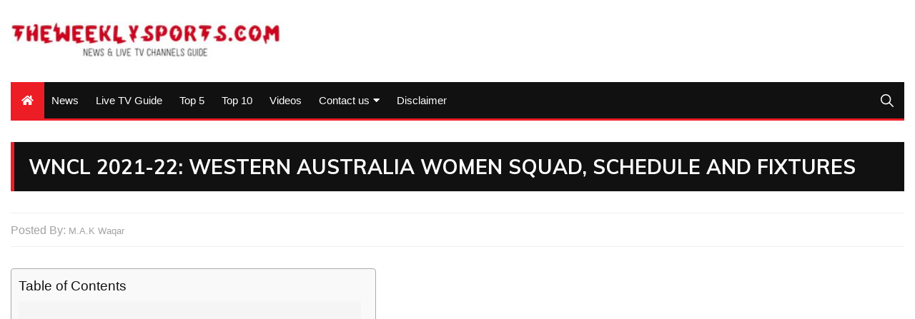

--- FILE ---
content_type: text/html; charset=utf-8
request_url: https://www.google.com/recaptcha/api2/aframe
body_size: 266
content:
<!DOCTYPE HTML><html><head><meta http-equiv="content-type" content="text/html; charset=UTF-8"></head><body><script nonce="-KE2RBA4w8ERMdEvEFHHag">/** Anti-fraud and anti-abuse applications only. See google.com/recaptcha */ try{var clients={'sodar':'https://pagead2.googlesyndication.com/pagead/sodar?'};window.addEventListener("message",function(a){try{if(a.source===window.parent){var b=JSON.parse(a.data);var c=clients[b['id']];if(c){var d=document.createElement('img');d.src=c+b['params']+'&rc='+(localStorage.getItem("rc::a")?sessionStorage.getItem("rc::b"):"");window.document.body.appendChild(d);sessionStorage.setItem("rc::e",parseInt(sessionStorage.getItem("rc::e")||0)+1);localStorage.setItem("rc::h",'1768977207675');}}}catch(b){}});window.parent.postMessage("_grecaptcha_ready", "*");}catch(b){}</script></body></html>